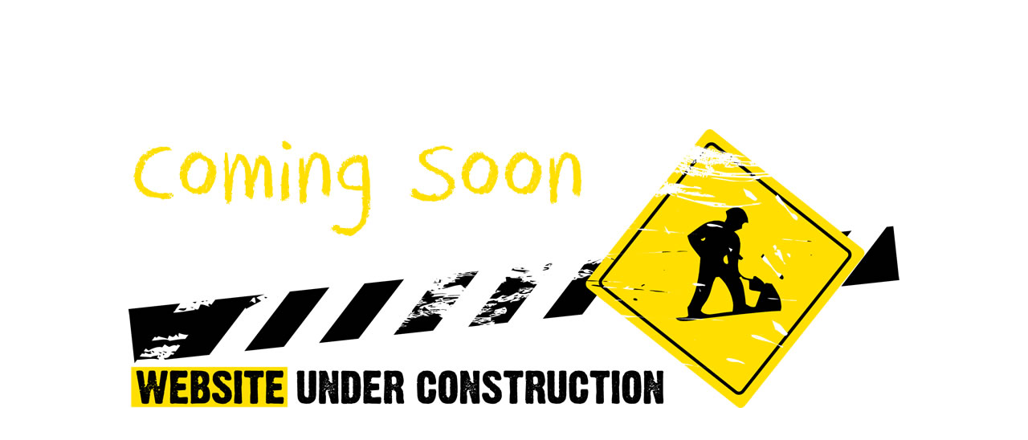

--- FILE ---
content_type: text/html
request_url: http://ohiodigest.com/
body_size: 337
content:
<!DOCTYPE html PUBLIC "-//W3C//DTD XHTML 1.0 Transitional//EN" "http://www.w3.org/TR/xhtml1/DTD/xhtml1-transitional.dtd">
<html xmlns="http://www.w3.org/1999/xhtml">
<head>
<meta http-equiv="Content-Type" content="text/html; charset=utf-8" />
<title>Under Construction</title>
</head>

<body>
<div align="center"><img src="assets/website_under_construction.jpg" width="960" height="500" alt="Website Under Construction" longdesc="assets/website_under_construction.jpg" /></div>
</body>
</html>
